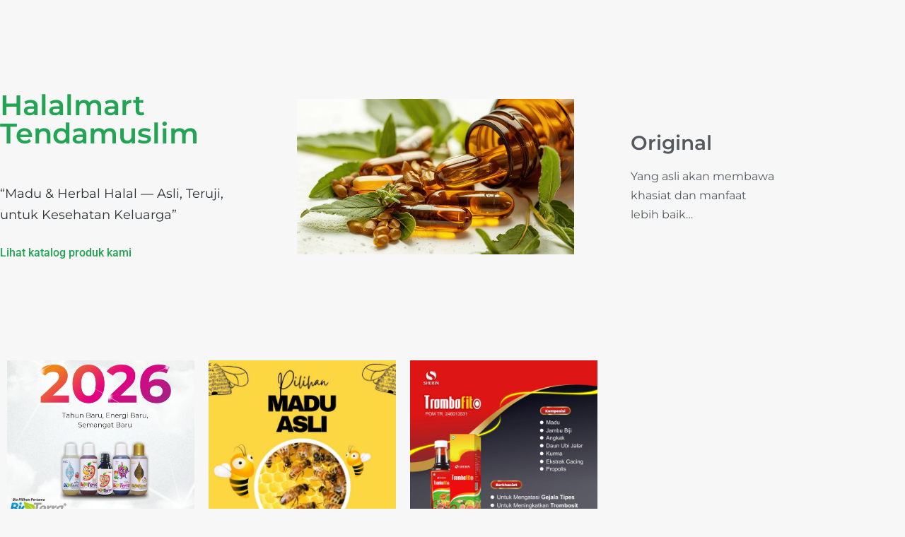

--- FILE ---
content_type: text/html; charset=UTF-8
request_url: https://www.tendamuslim.com/
body_size: 15268
content:
<!DOCTYPE html><html lang="id" class="" data-skin="light" prefix="og: https://ogp.me/ns#"><head><script data-no-optimize="1">var litespeed_docref=sessionStorage.getItem("litespeed_docref");litespeed_docref&&(Object.defineProperty(document,"referrer",{get:function(){return litespeed_docref}}),sessionStorage.removeItem("litespeed_docref"));</script> <meta charset="UTF-8"><meta http-equiv='x-dns-prefetch-control' content='on'><link rel='dns-prefetch' href='//cdnjs.cloudflare.com' /><link rel='dns-prefetch' href='//ajax.googleapis.com' /><link rel='dns-prefetch' href='//fonts.googleapis.com' /><link rel='dns-prefetch' href='//fonts.gstatic.com' /><link rel='dns-prefetch' href='//s.gravatar.com' /><link rel='dns-prefetch' href='//www.google-analytics.com' /><link rel='preload' as='script' href='https://ajax.googleapis.com/ajax/libs/webfont/1/webfont.js'><title>Supplier Herbal Original - Halalmart Tendamuslim</title><meta name="description" content="“Madu &amp; Herbal Halal — Asli, Teruji, untuk Kesehatan Keluarga”"/><meta name="robots" content="follow, index, max-snippet:-1, max-video-preview:-1, max-image-preview:large"/><link rel="canonical" href="https://www.tendamuslim.com" /><meta property="og:locale" content="id_ID" /><meta property="og:type" content="website" /><meta property="og:title" content="Supplier Herbal Original - Halalmart Tendamuslim" /><meta property="og:description" content="“Madu &amp; Herbal Halal — Asli, Teruji, untuk Kesehatan Keluarga”" /><meta property="og:url" content="https://www.tendamuslim.com" /><meta property="og:site_name" content="Halalmart Tendamuslim Suplier Madu dan Herbal" /><meta property="og:updated_time" content="2026-01-22T08:17:13+07:00" /><meta property="article:published_time" content="2019-09-21T19:59:47+07:00" /><meta property="article:modified_time" content="2026-01-22T08:17:13+07:00" /><meta name="twitter:card" content="summary_large_image" /><meta name="twitter:title" content="Supplier Herbal Original - Halalmart Tendamuslim" /><meta name="twitter:description" content="“Madu &amp; Herbal Halal — Asli, Teruji, untuk Kesehatan Keluarga”" /><meta name="twitter:label1" content="Ditulis oleh" /><meta name="twitter:data1" content="arienov" /><meta name="twitter:label2" content="Waktunya membaca" /><meta name="twitter:data2" content="Kurang dari semenit" /> <script type="application/ld+json" class="rank-math-schema-pro">{"@context":"https://schema.org","@graph":[{"@type":["Person","Organization"],"@id":"https://www.tendamuslim.com/#person","name":"Halalmart Tendamuslim","logo":{"@type":"ImageObject","@id":"https://www.tendamuslim.com/#logo","url":"https://www.tendamuslim.com/wp-content/uploads/2022/09/logo-tendamuslim-400.png","contentUrl":"https://www.tendamuslim.com/wp-content/uploads/2022/09/logo-tendamuslim-400.png","caption":"Halalmart Tendamuslim Suplier Madu dan Herbal","inLanguage":"id","width":"400","height":"400"},"image":{"@type":"ImageObject","@id":"https://www.tendamuslim.com/#logo","url":"https://www.tendamuslim.com/wp-content/uploads/2022/09/logo-tendamuslim-400.png","contentUrl":"https://www.tendamuslim.com/wp-content/uploads/2022/09/logo-tendamuslim-400.png","caption":"Halalmart Tendamuslim Suplier Madu dan Herbal","inLanguage":"id","width":"400","height":"400"}},{"@type":"WebSite","@id":"https://www.tendamuslim.com/#website","url":"https://www.tendamuslim.com","name":"Halalmart Tendamuslim Suplier Madu dan Herbal","alternateName":"Halalmart Tendamuslim","publisher":{"@id":"https://www.tendamuslim.com/#person"},"inLanguage":"id","potentialAction":{"@type":"SearchAction","target":"https://www.tendamuslim.com/?s={search_term_string}","query-input":"required name=search_term_string"}},{"@type":"ImageObject","@id":"https://www.tendamuslim.com/wp-content/uploads/2025/11/kapsul-herbal-minyak-habbatussauda-scaled.jpg","url":"https://www.tendamuslim.com/wp-content/uploads/2025/11/kapsul-herbal-minyak-habbatussauda-scaled.jpg","width":"200","height":"200","inLanguage":"id"},{"@type":"WebPage","@id":"https://www.tendamuslim.com#webpage","url":"https://www.tendamuslim.com","name":"Supplier Herbal Original - Halalmart Tendamuslim","datePublished":"2019-09-21T19:59:47+07:00","dateModified":"2026-01-22T08:17:13+07:00","about":{"@id":"https://www.tendamuslim.com/#person"},"isPartOf":{"@id":"https://www.tendamuslim.com/#website"},"primaryImageOfPage":{"@id":"https://www.tendamuslim.com/wp-content/uploads/2025/11/kapsul-herbal-minyak-habbatussauda-scaled.jpg"},"inLanguage":"id"},{"@type":"Person","@id":"https://www.tendamuslim.com/author/arienov","name":"arienov","url":"https://www.tendamuslim.com/author/arienov","image":{"@type":"ImageObject","@id":"https://secure.gravatar.com/avatar/7701f379a4a11d4b164b5df5cae13c56fa641dfe5e37ba6b1ad8f5294d12f25b?s=96&amp;d=mm&amp;r=g","url":"https://secure.gravatar.com/avatar/7701f379a4a11d4b164b5df5cae13c56fa641dfe5e37ba6b1ad8f5294d12f25b?s=96&amp;d=mm&amp;r=g","caption":"arienov","inLanguage":"id"},"sameAs":["https://tendamuslim.com"]},{"@type":"Article","headline":"Supplier Herbal Original - Halalmart Tendamuslim","datePublished":"2019-09-21T19:59:47+07:00","dateModified":"2026-01-22T08:17:13+07:00","author":{"@id":"https://www.tendamuslim.com/author/arienov","name":"arienov"},"publisher":{"@id":"https://www.tendamuslim.com/#person"},"description":"\u201cMadu &amp; Herbal Halal \u2014 Asli, Teruji, untuk Kesehatan Keluarga\u201d","name":"Supplier Herbal Original - Halalmart Tendamuslim","@id":"https://www.tendamuslim.com#richSnippet","isPartOf":{"@id":"https://www.tendamuslim.com#webpage"},"image":{"@id":"https://www.tendamuslim.com/wp-content/uploads/2025/11/kapsul-herbal-minyak-habbatussauda-scaled.jpg"},"inLanguage":"id","mainEntityOfPage":{"@id":"https://www.tendamuslim.com#webpage"}}]}</script> <link rel='dns-prefetch' href='//www.googletagmanager.com' /><link rel="alternate" type="application/rss+xml" title="Halalmart Tendamuslim &raquo; Feed" href="https://www.tendamuslim.com/feed" /><link rel="alternate" type="application/rss+xml" title="Halalmart Tendamuslim &raquo; Umpan Komentar" href="https://www.tendamuslim.com/comments/feed" /><link rel="alternate" type="application/rss+xml" title="Halalmart Tendamuslim &raquo; Supplier Herbal Original Umpan Komentar" href="https://www.tendamuslim.com/jual-herbal-surabaya-agen-herbal-tendamuslim/feed" /><link rel="alternate" title="oEmbed (JSON)" type="application/json+oembed" href="https://www.tendamuslim.com/wp-json/oembed/1.0/embed?url=https%3A%2F%2Fwww.tendamuslim.com%2F" /><link rel="alternate" title="oEmbed (XML)" type="text/xml+oembed" href="https://www.tendamuslim.com/wp-json/oembed/1.0/embed?url=https%3A%2F%2Fwww.tendamuslim.com%2F&#038;format=xml" /><meta name="viewport" content="width=device-width, initial-scale=1.0" /><link data-optimized="2" rel="stylesheet" href="https://www.tendamuslim.com/wp-content/litespeed/css/a1c8a64401b0b1e0c74d207034635297.css?ver=4cc4b" /> <script type="litespeed/javascript" data-src="https://www.tendamuslim.com/wp-includes/js/jquery/jquery.min.js?ver=3.7.1" id="jquery-core-js"></script> 
 <script type="litespeed/javascript" data-src="https://www.googletagmanager.com/gtag/js?id=GT-NML554N" id="google_gtagjs-js"></script> <script id="google_gtagjs-js-after" type="litespeed/javascript">window.dataLayer=window.dataLayer||[];function gtag(){dataLayer.push(arguments)}
gtag("set","linker",{"domains":["www.tendamuslim.com"]});gtag("js",new Date());gtag("set","developer_id.dZTNiMT",!0);gtag("config","GT-NML554N")</script> <link rel="https://api.w.org/" href="https://www.tendamuslim.com/wp-json/" /><link rel="alternate" title="JSON" type="application/json" href="https://www.tendamuslim.com/wp-json/wp/v2/pages/33" /><link rel="EditURI" type="application/rsd+xml" title="RSD" href="https://www.tendamuslim.com/xmlrpc.php?rsd" /><meta name="generator" content="WordPress 6.9" /><link rel='shortlink' href='https://www.tendamuslim.com/' /><meta name="generator" content="Site Kit by Google 1.171.0" /><meta http-equiv="X-UA-Compatible" content="IE=edge"><meta name="generator" content="Elementor 3.34.3; features: additional_custom_breakpoints; settings: css_print_method-external, google_font-enabled, font_display-auto">
 <script type="litespeed/javascript">(function(w,d,s,l,i){w[l]=w[l]||[];w[l].push({'gtm.start':new Date().getTime(),event:'gtm.js'});var f=d.getElementsByTagName(s)[0],j=d.createElement(s),dl=l!='dataLayer'?'&l='+l:'';j.async=!0;j.src='https://www.googletagmanager.com/gtm.js?id='+i+dl;f.parentNode.insertBefore(j,f)})(window,document,'script','dataLayer','GTM-TVGSS9W')</script> <link rel="icon" href="https://www.tendamuslim.com/wp-content/uploads/2022/09/cropped-logo-tendamuslim-400-32x32.png" sizes="32x32" /><link rel="icon" href="https://www.tendamuslim.com/wp-content/uploads/2022/09/cropped-logo-tendamuslim-400-192x192.png" sizes="192x192" /><link rel="apple-touch-icon" href="https://www.tendamuslim.com/wp-content/uploads/2022/09/cropped-logo-tendamuslim-400-180x180.png" /><meta name="msapplication-TileImage" content="https://www.tendamuslim.com/wp-content/uploads/2022/09/cropped-logo-tendamuslim-400-270x270.png" /><meta name="viewport" content="width=device-width, initial-scale=1.0, viewport-fit=cover" /></head><body class="home wp-singular page-template-default page page-id-33 wp-custom-logo wp-theme-jannah wp-child-theme-jannah-child tie-no-js wrapper-has-shadow block-head-1 magazine2 is-thumb-overlay-disabled is-desktop is-header-layout-3 full-width post-layout-1 has-mobile-share without-header without-footer elementor-default elementor-template-canvas elementor-kit-6886 elementor-page elementor-page-33">
<noscript>
<iframe data-lazyloaded="1" src="about:blank" data-litespeed-src="https://www.googletagmanager.com/ns.html?id=GTM-TVGSS9W" height="0" width="0" style="display:none;visibility:hidden"></iframe>
</noscript><div data-elementor-type="wp-page" data-elementor-id="33" class="elementor elementor-33" data-elementor-post-type="page"><section class="elementor-section elementor-top-section elementor-element elementor-element-7777a9b8 elementor-section-content-middle elementor-section-boxed elementor-section-height-default elementor-section-height-default" data-id="7777a9b8" data-element_type="section"><div class="elementor-container elementor-column-gap-default"><div class="elementor-column elementor-col-33 elementor-top-column elementor-element elementor-element-4f8fa63b" data-id="4f8fa63b" data-element_type="column" data-settings="{&quot;background_background&quot;:&quot;classic&quot;}"><div class="elementor-widget-wrap elementor-element-populated"><div class="elementor-element elementor-element-25602c68 elementor-widget elementor-widget-heading" data-id="25602c68" data-element_type="widget" data-widget_type="heading.default"><div class="elementor-widget-container"><h1 class="elementor-heading-title elementor-size-default">Halalmart Tendamuslim</h1></div></div><div class="elementor-element elementor-element-3bd0ebfb elementor-widget elementor-widget-text-editor" data-id="3bd0ebfb" data-element_type="widget" data-widget_type="text-editor.default"><div class="elementor-widget-container"><p>“Madu &amp; Herbal Halal — Asli, Teruji, untuk Kesehatan Keluarga”</p></div></div><div class="elementor-element elementor-element-11b99ee0 elementor-widget elementor-widget-button" data-id="11b99ee0" data-element_type="widget" data-widget_type="button.default"><div class="elementor-widget-container"><div class="elementor-button-wrapper">
<a class="elementor-button elementor-button-link elementor-size-md" href="https://www.tendamuslim.com/etalase">
<span class="elementor-button-content-wrapper">
<span class="elementor-button-icon">
<i aria-hidden="true" class="fas fa-arrow-right"></i>			</span>
<span class="elementor-button-text">Lihat katalog produk kami</span>
</span>
</a></div></div></div></div></div><div class="elementor-column elementor-col-33 elementor-top-column elementor-element elementor-element-61110040" data-id="61110040" data-element_type="column" data-settings="{&quot;background_background&quot;:&quot;slideshow&quot;,&quot;background_slideshow_gallery&quot;:[],&quot;background_slideshow_loop&quot;:&quot;yes&quot;,&quot;background_slideshow_slide_duration&quot;:5000,&quot;background_slideshow_slide_transition&quot;:&quot;fade&quot;,&quot;background_slideshow_transition_duration&quot;:500}"><div class="elementor-widget-wrap elementor-element-populated"><div class="elementor-element elementor-element-34278051 elementor-widget__width-initial elementor-widget elementor-widget-image" data-id="34278051" data-element_type="widget" data-widget_type="image.default"><div class="elementor-widget-container">
<img data-lazyloaded="1" src="[data-uri]" fetchpriority="high" decoding="async" width="2560" height="1435" data-src="https://www.tendamuslim.com/wp-content/uploads/2025/11/kapsul-herbal-minyak-habbatussauda-scaled.jpg" class="attachment-full size-full wp-image-7670" alt="" data-srcset="https://www.tendamuslim.com/wp-content/uploads/2025/11/kapsul-herbal-minyak-habbatussauda-scaled.jpg 2560w, https://www.tendamuslim.com/wp-content/uploads/2025/11/kapsul-herbal-minyak-habbatussauda-300x168.jpg 300w, https://www.tendamuslim.com/wp-content/uploads/2025/11/kapsul-herbal-minyak-habbatussauda-1024x574.jpg 1024w, https://www.tendamuslim.com/wp-content/uploads/2025/11/kapsul-herbal-minyak-habbatussauda-768x430.jpg 768w, https://www.tendamuslim.com/wp-content/uploads/2025/11/kapsul-herbal-minyak-habbatussauda-1536x861.jpg 1536w, https://www.tendamuslim.com/wp-content/uploads/2025/11/kapsul-herbal-minyak-habbatussauda-2048x1148.jpg 2048w, https://www.tendamuslim.com/wp-content/uploads/2025/11/kapsul-herbal-minyak-habbatussauda-390x220.jpg 390w" data-sizes="(max-width: 2560px) 100vw, 2560px" /></div></div></div></div><div class="elementor-column elementor-col-33 elementor-top-column elementor-element elementor-element-75b5e7b9" data-id="75b5e7b9" data-element_type="column" data-settings="{&quot;background_background&quot;:&quot;slideshow&quot;,&quot;background_slideshow_gallery&quot;:[],&quot;background_slideshow_loop&quot;:&quot;yes&quot;,&quot;background_slideshow_slide_duration&quot;:5000,&quot;background_slideshow_slide_transition&quot;:&quot;fade&quot;,&quot;background_slideshow_transition_duration&quot;:500}"><div class="elementor-widget-wrap elementor-element-populated"><div class="elementor-background-overlay"></div><div class="elementor-element elementor-element-3f763b95 elementor-widget elementor-widget-heading" data-id="3f763b95" data-element_type="widget" data-widget_type="heading.default"><div class="elementor-widget-container"><h2 class="elementor-heading-title elementor-size-default">Original</h2></div></div><div class="elementor-element elementor-element-6234fb23 elementor-widget elementor-widget-text-editor" data-id="6234fb23" data-element_type="widget" data-widget_type="text-editor.default"><div class="elementor-widget-container"><p>Yang asli akan membawa khasiat dan manfaat lebih baik&#8230;</p></div></div></div></div></div></section><section class="elementor-section elementor-top-section elementor-element elementor-element-0ee1603 elementor-section-boxed elementor-section-height-default elementor-section-height-default" data-id="0ee1603" data-element_type="section"><div class="elementor-container elementor-column-gap-default"><div class="elementor-column elementor-col-25 elementor-top-column elementor-element elementor-element-2c921b0" data-id="2c921b0" data-element_type="column"><div class="elementor-widget-wrap elementor-element-populated"><div class="elementor-element elementor-element-8606a3c elementor-widget elementor-widget-image" data-id="8606a3c" data-element_type="widget" data-widget_type="image.default"><div class="elementor-widget-container">
<img data-lazyloaded="1" src="[data-uri]" decoding="async" width="1058" height="887" data-src="https://www.tendamuslim.com/wp-content/uploads/2026/01/bioterra-2026.jpg" class="attachment-full size-full wp-image-7837" alt="" data-srcset="https://www.tendamuslim.com/wp-content/uploads/2026/01/bioterra-2026.jpg 1058w, https://www.tendamuslim.com/wp-content/uploads/2026/01/bioterra-2026-300x252.jpg 300w, https://www.tendamuslim.com/wp-content/uploads/2026/01/bioterra-2026-1024x858.jpg 1024w, https://www.tendamuslim.com/wp-content/uploads/2026/01/bioterra-2026-768x644.jpg 768w" data-sizes="(max-width: 1058px) 100vw, 1058px" /></div></div></div></div><div class="elementor-column elementor-col-25 elementor-top-column elementor-element elementor-element-f82c698" data-id="f82c698" data-element_type="column"><div class="elementor-widget-wrap elementor-element-populated"><div class="elementor-element elementor-element-b82d283 elementor-widget elementor-widget-image" data-id="b82d283" data-element_type="widget" data-widget_type="image.default"><div class="elementor-widget-container">
<img data-lazyloaded="1" src="[data-uri]" decoding="async" width="1080" height="1080" data-src="https://www.tendamuslim.com/wp-content/uploads/2024/09/madu-asli-tanpa-campuran.jpg" class="attachment-full size-full wp-image-7243" alt="Madu asli tanpa campuran" /></div></div></div></div><div class="elementor-column elementor-col-25 elementor-top-column elementor-element elementor-element-b169ae1" data-id="b169ae1" data-element_type="column"><div class="elementor-widget-wrap elementor-element-populated"><div class="elementor-element elementor-element-2367fac elementor-widget elementor-widget-image" data-id="2367fac" data-element_type="widget" data-widget_type="image.default"><div class="elementor-widget-container">
<img data-lazyloaded="1" src="[data-uri]" loading="lazy" decoding="async" width="1280" height="1280" data-src="https://www.tendamuslim.com/wp-content/uploads/2025/01/Madu-Sarikurma-Angkak-Trombofit.jpg" class="attachment-full size-full wp-image-7583" alt="Madu Sarikurma Angkak Trombofit" data-srcset="https://www.tendamuslim.com/wp-content/uploads/2025/01/Madu-Sarikurma-Angkak-Trombofit.jpg 1280w, https://www.tendamuslim.com/wp-content/uploads/2025/01/Madu-Sarikurma-Angkak-Trombofit-300x300.jpg 300w, https://www.tendamuslim.com/wp-content/uploads/2025/01/Madu-Sarikurma-Angkak-Trombofit-1024x1024.jpg 1024w, https://www.tendamuslim.com/wp-content/uploads/2025/01/Madu-Sarikurma-Angkak-Trombofit-150x150.jpg 150w, https://www.tendamuslim.com/wp-content/uploads/2025/01/Madu-Sarikurma-Angkak-Trombofit-768x768.jpg 768w" data-sizes="(max-width: 1280px) 100vw, 1280px" /></div></div></div></div><div class="elementor-column elementor-col-25 elementor-top-column elementor-element elementor-element-2b32b6e" data-id="2b32b6e" data-element_type="column"><div class="elementor-widget-wrap"></div></div></div></section><section class="elementor-section elementor-top-section elementor-element elementor-element-9e7fdc1 elementor-section-boxed elementor-section-height-default elementor-section-height-default" data-id="9e7fdc1" data-element_type="section"><div class="elementor-container elementor-column-gap-default"><div class="elementor-column elementor-col-100 elementor-top-column elementor-element elementor-element-dbe883c" data-id="dbe883c" data-element_type="column"><div class="elementor-widget-wrap elementor-element-populated"><div class="elementor-element elementor-element-52865c7 elementor-widget elementor-widget-spacer" data-id="52865c7" data-element_type="widget" data-widget_type="spacer.default"><div class="elementor-widget-container"><div class="elementor-spacer"><div class="elementor-spacer-inner"></div></div></div></div></div></div></div></section><section class="elementor-section elementor-top-section elementor-element elementor-element-92d0349 elementor-section-full_width elementor-section-height-default elementor-section-height-default" data-id="92d0349" data-element_type="section" data-settings="{&quot;background_background&quot;:&quot;classic&quot;}"><div class="elementor-container elementor-column-gap-default"><div class="elementor-column elementor-col-100 elementor-top-column elementor-element elementor-element-be14c8b" data-id="be14c8b" data-element_type="column"><div class="elementor-widget-wrap"></div></div></div></section><section class="elementor-section elementor-top-section elementor-element elementor-element-076c885 elementor-section-boxed elementor-section-height-default elementor-section-height-default" data-id="076c885" data-element_type="section"><div class="elementor-container elementor-column-gap-default"><div class="elementor-column elementor-col-100 elementor-top-column elementor-element elementor-element-c7ca294" data-id="c7ca294" data-element_type="column"><div class="elementor-widget-wrap elementor-element-populated"><div class="elementor-element elementor-element-8efc41d elementor-widget elementor-widget-heading" data-id="8efc41d" data-element_type="widget" data-widget_type="heading.default"><div class="elementor-widget-container"><h3 class="elementor-heading-title elementor-size-default">Best Seller!</h3></div></div></div></div></div></section><section class="elementor-section elementor-top-section elementor-element elementor-element-1b8c8df elementor-section-boxed elementor-section-height-default elementor-section-height-default" data-id="1b8c8df" data-element_type="section"><div class="elementor-container elementor-column-gap-default"><div class="elementor-column elementor-col-33 elementor-top-column elementor-element elementor-element-d8c4506" data-id="d8c4506" data-element_type="column"><div class="elementor-widget-wrap elementor-element-populated"><div class="elementor-element elementor-element-a906a2f elementor-widget elementor-widget-image" data-id="a906a2f" data-element_type="widget" data-widget_type="image.default"><div class="elementor-widget-container">
<a href="#">
<img data-lazyloaded="1" src="[data-uri]" loading="lazy" decoding="async" width="150" height="150" data-src="https://www.tendamuslim.com/wp-content/uploads/2025/01/Madu-Lanang-Hitam-150x150.jpeg" class="attachment-thumbnail size-thumbnail wp-image-7517" alt="Madu Lanang Hitam 10x" data-srcset="https://www.tendamuslim.com/wp-content/uploads/2025/01/Madu-Lanang-Hitam-150x150.jpeg 150w, https://www.tendamuslim.com/wp-content/uploads/2025/01/Madu-Lanang-Hitam-300x300.jpeg 300w, https://www.tendamuslim.com/wp-content/uploads/2025/01/Madu-Lanang-Hitam-768x768.jpeg 768w, https://www.tendamuslim.com/wp-content/uploads/2025/01/Madu-Lanang-Hitam.jpeg 1024w" data-sizes="(max-width: 150px) 100vw, 150px" />								</a></div></div></div></div><div class="elementor-column elementor-col-66 elementor-top-column elementor-element elementor-element-cc8fb4d" data-id="cc8fb4d" data-element_type="column"><div class="elementor-widget-wrap elementor-element-populated"><div class="elementor-element elementor-element-f219117 elementor-widget elementor-widget-heading" data-id="f219117" data-element_type="widget" data-widget_type="heading.default"><div class="elementor-widget-container"><h4 class="elementor-heading-title elementor-size-default"><a href="#">Madu Lanang Hitam <br>10x Lebih Strong<br>Tahan Lebih Lama</a></h4></div></div><div class="elementor-element elementor-element-b26cf55 elementor-widget elementor-widget-text-editor" data-id="b26cf55" data-element_type="widget" data-widget_type="text-editor.default"><div class="elementor-widget-container"><p><a href="#">Solusi kebahagiaan batin pasutri</a></p></div></div></div></div></div></section><section class="elementor-section elementor-top-section elementor-element elementor-element-3747f9d elementor-section-boxed elementor-section-height-default elementor-section-height-default" data-id="3747f9d" data-element_type="section"><div class="elementor-container elementor-column-gap-default"><div class="elementor-column elementor-col-33 elementor-top-column elementor-element elementor-element-11c5b42" data-id="11c5b42" data-element_type="column"><div class="elementor-widget-wrap elementor-element-populated"><div class="elementor-element elementor-element-3ffff63 elementor-widget elementor-widget-image" data-id="3ffff63" data-element_type="widget" data-widget_type="image.default"><div class="elementor-widget-container">
<a href="#">
<img data-lazyloaded="1" src="[data-uri]" loading="lazy" decoding="async" width="150" height="150" data-src="https://www.tendamuslim.com/wp-content/uploads/2024/09/Madu-Lanang-Merah-150x150.jpg" class="attachment-thumbnail size-thumbnail wp-image-7238" alt="Madu Lanang Merah 10x" data-srcset="https://www.tendamuslim.com/wp-content/uploads/2024/09/Madu-Lanang-Merah-150x150.jpg 150w, https://www.tendamuslim.com/wp-content/uploads/2024/09/Madu-Lanang-Merah-300x300.jpg 300w, https://www.tendamuslim.com/wp-content/uploads/2024/09/Madu-Lanang-Merah-768x768.jpg 768w, https://www.tendamuslim.com/wp-content/uploads/2024/09/Madu-Lanang-Merah.jpg 1024w" data-sizes="(max-width: 150px) 100vw, 150px" />								</a></div></div></div></div><div class="elementor-column elementor-col-66 elementor-top-column elementor-element elementor-element-061f965" data-id="061f965" data-element_type="column"><div class="elementor-widget-wrap elementor-element-populated"><div class="elementor-element elementor-element-9c15014 elementor-widget elementor-widget-heading" data-id="9c15014" data-element_type="widget" data-widget_type="heading.default"><div class="elementor-widget-container"><h4 class="elementor-heading-title elementor-size-default"><a href="#">Madu Lanang Merah <br>10x Lebih Strong<br>Tahan Lama</a></h4></div></div><div class="elementor-element elementor-element-ece40ae elementor-widget elementor-widget-text-editor" data-id="ece40ae" data-element_type="widget" data-widget_type="text-editor.default"><div class="elementor-widget-container"><p><a href="#">Solusi kebahagiaan batin pasutri</a></p></div></div></div></div></div></section><section class="elementor-section elementor-top-section elementor-element elementor-element-e1c0cd3 elementor-section-full_width elementor-section-height-default elementor-section-height-default" data-id="e1c0cd3" data-element_type="section" data-settings="{&quot;background_background&quot;:&quot;classic&quot;}"><div class="elementor-container elementor-column-gap-default"><div class="elementor-column elementor-col-100 elementor-top-column elementor-element elementor-element-0212cfb" data-id="0212cfb" data-element_type="column"><div class="elementor-widget-wrap"></div></div></div></section><section class="elementor-section elementor-top-section elementor-element elementor-element-2981704 elementor-section-boxed elementor-section-height-default elementor-section-height-default" data-id="2981704" data-element_type="section"><div class="elementor-container elementor-column-gap-default"><div class="elementor-column elementor-col-50 elementor-top-column elementor-element elementor-element-e131943" data-id="e131943" data-element_type="column"><div class="elementor-widget-wrap elementor-element-populated"><div class="elementor-element elementor-element-b2f5f65 elementor-grid-1 elementor-grid-tablet-2 elementor-grid-mobile-1 elementor-posts--thumbnail-top elementor-widget elementor-widget-posts" data-id="b2f5f65" data-element_type="widget" data-settings="{&quot;classic_columns&quot;:&quot;1&quot;,&quot;classic_columns_tablet&quot;:&quot;2&quot;,&quot;classic_columns_mobile&quot;:&quot;1&quot;,&quot;classic_row_gap&quot;:{&quot;unit&quot;:&quot;px&quot;,&quot;size&quot;:35,&quot;sizes&quot;:[]},&quot;classic_row_gap_tablet&quot;:{&quot;unit&quot;:&quot;px&quot;,&quot;size&quot;:&quot;&quot;,&quot;sizes&quot;:[]},&quot;classic_row_gap_mobile&quot;:{&quot;unit&quot;:&quot;px&quot;,&quot;size&quot;:&quot;&quot;,&quot;sizes&quot;:[]}}" data-widget_type="posts.classic"><div class="elementor-widget-container"><div class="elementor-posts-container elementor-posts elementor-posts--skin-classic elementor-grid" role="list"><article class="elementor-post elementor-grid-item post-7863 post type-post status-publish format-standard has-post-thumbnail hentry category-kesehatan" role="listitem">
<a class="elementor-post__thumbnail__link" href="https://www.tendamuslim.com/manfaat-probiotik-untuk-diabetes.html" tabindex="-1" ><div class="elementor-post__thumbnail"><img data-lazyloaded="1" src="[data-uri]" loading="lazy" decoding="async" width="300" height="200" data-src="https://www.tendamuslim.com/wp-content/uploads/2026/01/manfaat-probiotik-untuk-diabetes-300x200.webp" class="attachment-medium size-medium wp-image-7865" alt="manfaat probiotik untuk diabetes" data-srcset="https://www.tendamuslim.com/wp-content/uploads/2026/01/manfaat-probiotik-untuk-diabetes-300x200.webp 300w, https://www.tendamuslim.com/wp-content/uploads/2026/01/manfaat-probiotik-untuk-diabetes-1024x683.webp 1024w, https://www.tendamuslim.com/wp-content/uploads/2026/01/manfaat-probiotik-untuk-diabetes-768x512.webp 768w, https://www.tendamuslim.com/wp-content/uploads/2026/01/manfaat-probiotik-untuk-diabetes.webp 1536w" data-sizes="(max-width: 300px) 100vw, 300px" /></div>
</a><div class="elementor-post__text"><h3 class="elementor-post__title">
<a href="https://www.tendamuslim.com/manfaat-probiotik-untuk-diabetes.html" >
Manfaat Probiotik untuk Penderita Diabetes			</a></h3>
<a class="elementor-post__read-more" href="https://www.tendamuslim.com/manfaat-probiotik-untuk-diabetes.html" aria-label="Read more about Manfaat Probiotik untuk Penderita Diabetes" tabindex="-1" >
Baca artikel »		</a></div></article><article class="elementor-post elementor-grid-item post-7147 post type-post status-publish format-standard has-post-thumbnail hentry category-kesehatan" role="listitem">
<a class="elementor-post__thumbnail__link" href="https://www.tendamuslim.com/konsep-makanan-panas-dan-dingin-menurut-dr-zaidul-akbar.html" tabindex="-1" ><div class="elementor-post__thumbnail"><img data-lazyloaded="1" src="[data-uri]" loading="lazy" decoding="async" width="300" height="200" data-src="https://www.tendamuslim.com/wp-content/uploads/2024/07/dr-zaidul-akbar-panas-dingin-makanan-300x200.webp" class="attachment-medium size-medium wp-image-7869" alt="" data-srcset="https://www.tendamuslim.com/wp-content/uploads/2024/07/dr-zaidul-akbar-panas-dingin-makanan-300x200.webp 300w, https://www.tendamuslim.com/wp-content/uploads/2024/07/dr-zaidul-akbar-panas-dingin-makanan-1024x683.webp 1024w, https://www.tendamuslim.com/wp-content/uploads/2024/07/dr-zaidul-akbar-panas-dingin-makanan-768x512.webp 768w, https://www.tendamuslim.com/wp-content/uploads/2024/07/dr-zaidul-akbar-panas-dingin-makanan.webp 1536w" data-sizes="(max-width: 300px) 100vw, 300px" /></div>
</a><div class="elementor-post__text"><h3 class="elementor-post__title">
<a href="https://www.tendamuslim.com/konsep-makanan-panas-dan-dingin-menurut-dr-zaidul-akbar.html" >
Konsep Makanan Panas dan Dingin Menurut Dr. Zaidul Akbar			</a></h3>
<a class="elementor-post__read-more" href="https://www.tendamuslim.com/konsep-makanan-panas-dan-dingin-menurut-dr-zaidul-akbar.html" aria-label="Read more about Konsep Makanan Panas dan Dingin Menurut Dr. Zaidul Akbar" tabindex="-1" >
Baca artikel »		</a></div></article></div></div></div></div></div><div class="elementor-column elementor-col-50 elementor-top-column elementor-element elementor-element-0c5b5f4" data-id="0c5b5f4" data-element_type="column"><div class="elementor-widget-wrap elementor-element-populated"><div class="elementor-element elementor-element-46bb6aa elementor-widget elementor-widget-shortcode" data-id="46bb6aa" data-element_type="widget" data-widget_type="shortcode.default"><div class="elementor-widget-container"><div class="elementor-shortcode"><div class="clearfix"></div><hr style="margin-top:20px; margin-bottom:10px;" class="divider divider-normal"></div></div></div></div></div></div></section><section class="elementor-section elementor-top-section elementor-element elementor-element-20dd1170 elementor-section-boxed elementor-section-height-default elementor-section-height-default" data-id="20dd1170" data-element_type="section"><div class="elementor-container elementor-column-gap-default"><div class="elementor-column elementor-col-100 elementor-top-column elementor-element elementor-element-1c9faeba" data-id="1c9faeba" data-element_type="column"><div class="elementor-widget-wrap elementor-element-populated"><section class="elementor-section elementor-inner-section elementor-element elementor-element-49f78b20 elementor-section-boxed elementor-section-height-default elementor-section-height-default" data-id="49f78b20" data-element_type="section"><div class="elementor-container elementor-column-gap-default"><div class="elementor-column elementor-col-100 elementor-inner-column elementor-element elementor-element-590adaee" data-id="590adaee" data-element_type="column"><div class="elementor-widget-wrap elementor-element-populated"><div class="elementor-element elementor-element-36da7601 elementor-widget elementor-widget-heading" data-id="36da7601" data-element_type="widget" data-widget_type="heading.default"><div class="elementor-widget-container"><h2 class="elementor-heading-title elementor-size-default">Yuk Gabung Jualan Bersama Kami</h2></div></div><div class="elementor-element elementor-element-514d3ebf elementor-widget-divider--view-line elementor-widget elementor-widget-divider" data-id="514d3ebf" data-element_type="widget" data-widget_type="divider.default"><div class="elementor-widget-container"><div class="elementor-divider">
<span class="elementor-divider-separator">
</span></div></div></div><div class="elementor-element elementor-element-2a8bb5da elementor-widget elementor-widget-text-editor" data-id="2a8bb5da" data-element_type="widget" data-widget_type="text-editor.default"><div class="elementor-widget-container"><p>Mulai sekarang juga! <span style="font-weight: bold; color: #000000;">Peluang Bisnis</span> yang sedang hits&#8230;</p></div></div><div class="elementor-element elementor-element-675ad80f elementor-widget-divider--view-line elementor-widget elementor-widget-divider" data-id="675ad80f" data-element_type="widget" data-widget_type="divider.default"><div class="elementor-widget-container"><div class="elementor-divider">
<span class="elementor-divider-separator">
</span></div></div></div></div></div></div></section><div class="elementor-element elementor-element-3a3088bf elementor-widget elementor-widget-text-editor" data-id="3a3088bf" data-element_type="widget" data-widget_type="text-editor.default"><div class="elementor-widget-container"><p>&#8230;kesehatan adalah harta tak ternilai harganya, banyak yang tak menyadarinya, hingga tiba saatnya ada yang harus menggapainya bahkan dengan membelanjakan semua harta yang dimilikinya.</p></div></div><div class="elementor-element elementor-element-14210baf elementor-align-center elementor-widget elementor-widget-button" data-id="14210baf" data-element_type="widget" data-widget_type="button.default"><div class="elementor-widget-container"><div class="elementor-button-wrapper">
<a class="elementor-button elementor-button-link elementor-size-xl" href="https://www.tendamuslim.com/pendaftaran-reseller">
<span class="elementor-button-content-wrapper">
<span class="elementor-button-icon">
<i aria-hidden="true" class="fas fa-angle-right"></i>			</span>
<span class="elementor-button-text">Ya! beri saya info lebih banyak</span>
</span>
</a></div></div></div><div class="elementor-element elementor-element-31c60bb elementor-widget-divider--view-line elementor-widget elementor-widget-divider" data-id="31c60bb" data-element_type="widget" data-widget_type="divider.default"><div class="elementor-widget-container"><div class="elementor-divider">
<span class="elementor-divider-separator">
</span></div></div></div><div class="elementor-element elementor-element-4c40aed elementor-widget elementor-widget-heading" data-id="4c40aed" data-element_type="widget" data-widget_type="heading.default"><div class="elementor-widget-container"><h2 class="elementor-heading-title elementor-size-large">Mengapa bergabung bersama kami?</h2></div></div><section class="elementor-section elementor-inner-section elementor-element elementor-element-4dadbbe6 elementor-section-full_width elementor-section-height-default elementor-section-height-default" data-id="4dadbbe6" data-element_type="section"><div class="elementor-container elementor-column-gap-wide"><div class="elementor-column elementor-col-25 elementor-inner-column elementor-element elementor-element-5b353bd1" data-id="5b353bd1" data-element_type="column"><div class="elementor-widget-wrap elementor-element-populated"><div class="elementor-element elementor-element-e5dba7f elementor-widget-divider--view-line elementor-widget elementor-widget-divider" data-id="e5dba7f" data-element_type="widget" data-widget_type="divider.default"><div class="elementor-widget-container"><div class="elementor-divider">
<span class="elementor-divider-separator">
</span></div></div></div><div class="elementor-element elementor-element-34d599c1 elementor-widget elementor-widget-heading" data-id="34d599c1" data-element_type="widget" data-widget_type="heading.default"><div class="elementor-widget-container"><h2 class="elementor-heading-title elementor-size-default">Modal Ringan</h2></div></div><div class="elementor-element elementor-element-763b2f13 elementor-widget elementor-widget-text-editor" data-id="763b2f13" data-element_type="widget" data-widget_type="text-editor.default"><div class="elementor-widget-container"><p style="text-align: center;">Mulai tanpa modal, anda bisa langsung jualan.</p></div></div></div></div><div class="elementor-column elementor-col-25 elementor-inner-column elementor-element elementor-element-19e91ede" data-id="19e91ede" data-element_type="column"><div class="elementor-widget-wrap elementor-element-populated"><div class="elementor-element elementor-element-7b53624 elementor-widget-divider--view-line elementor-widget elementor-widget-divider" data-id="7b53624" data-element_type="widget" data-widget_type="divider.default"><div class="elementor-widget-container"><div class="elementor-divider">
<span class="elementor-divider-separator">
</span></div></div></div><div class="elementor-element elementor-element-663ae1e9 elementor-widget elementor-widget-heading" data-id="663ae1e9" data-element_type="widget" data-widget_type="heading.default"><div class="elementor-widget-container"><h2 class="elementor-heading-title elementor-size-default">Grup Reseller</h2></div></div><div class="elementor-element elementor-element-6cd1487f elementor-widget elementor-widget-text-editor" data-id="6cd1487f" data-element_type="widget" data-widget_type="text-editor.default"><div class="elementor-widget-container"><p>Anda akan menerima info dan update produk dan program terbaru.</p></div></div></div></div><div class="elementor-column elementor-col-25 elementor-inner-column elementor-element elementor-element-231584be" data-id="231584be" data-element_type="column"><div class="elementor-widget-wrap elementor-element-populated"><div class="elementor-element elementor-element-e8275e2 elementor-widget-divider--view-line elementor-widget elementor-widget-divider" data-id="e8275e2" data-element_type="widget" data-widget_type="divider.default"><div class="elementor-widget-container"><div class="elementor-divider">
<span class="elementor-divider-separator">
</span></div></div></div><div class="elementor-element elementor-element-24cdc6b3 elementor-widget elementor-widget-heading" data-id="24cdc6b3" data-element_type="widget" data-widget_type="heading.default"><div class="elementor-widget-container"><h2 class="elementor-heading-title elementor-size-default">Tidak Harus Stok Barang</h2></div></div><div class="elementor-element elementor-element-3ed0ebb2 elementor-widget elementor-widget-text-editor" data-id="3ed0ebb2" data-element_type="widget" data-widget_type="text-editor.default"><div class="elementor-widget-container"><p style="text-align: center;">Bisa dropshipping, kami yang handle stok dan pengiriman.</p></div></div></div></div><div class="elementor-column elementor-col-25 elementor-inner-column elementor-element elementor-element-909439b" data-id="909439b" data-element_type="column"><div class="elementor-widget-wrap elementor-element-populated"><div class="elementor-element elementor-element-ca40b9d elementor-button-success elementor-mobile-align-center elementor-widget elementor-widget-button" data-id="ca40b9d" data-element_type="widget" data-widget_type="button.default"><div class="elementor-widget-container"><div class="elementor-button-wrapper">
<a class="elementor-button elementor-button-link elementor-size-sm" href="https://www.tendamuslim.com/pendaftaran-reseller">
<span class="elementor-button-content-wrapper">
<span class="elementor-button-icon">
<i aria-hidden="true" class="fas fa-arrow-circle-right"></i>			</span>
<span class="elementor-button-text">Join Sekarang</span>
</span>
</a></div></div></div></div></div></div></section></div></div></div></section><section class="elementor-section elementor-top-section elementor-element elementor-element-4df719c1 elementor-section-boxed elementor-section-height-default elementor-section-height-default" data-id="4df719c1" data-element_type="section" data-settings="{&quot;background_background&quot;:&quot;classic&quot;}"><div class="elementor-background-overlay"></div><div class="elementor-container elementor-column-gap-default"><div class="elementor-column elementor-col-50 elementor-top-column elementor-element elementor-element-55b57943" data-id="55b57943" data-element_type="column"><div class="elementor-widget-wrap elementor-element-populated"><div class="elementor-element elementor-element-3cd851fb elementor-widget elementor-widget-heading" data-id="3cd851fb" data-element_type="widget" data-widget_type="heading.default"><div class="elementor-widget-container"><h2 class="elementor-heading-title elementor-size-default">Poduk Pilihan</h2></div></div><div class="elementor-element elementor-element-4617c07f elementor-widget elementor-widget-text-editor" data-id="4617c07f" data-element_type="widget" data-widget_type="text-editor.default"><div class="elementor-widget-container"><p>best seller | best choice</p></div></div></div></div><div class="elementor-column elementor-col-50 elementor-top-column elementor-element elementor-element-3cffd303" data-id="3cffd303" data-element_type="column" data-settings="{&quot;background_background&quot;:&quot;classic&quot;}"><div class="elementor-widget-wrap"></div></div></div></section><section class="elementor-section elementor-top-section elementor-element elementor-element-565e4cec elementor-section-height-min-height elementor-section-content-middle elementor-section-full_width elementor-section-height-default elementor-section-items-middle" data-id="565e4cec" data-element_type="section" data-settings="{&quot;background_background&quot;:&quot;classic&quot;}"><div class="elementor-background-overlay"></div><div class="elementor-container elementor-column-gap-default"><div class="elementor-column elementor-col-100 elementor-top-column elementor-element elementor-element-7b824779" data-id="7b824779" data-element_type="column"><div class="elementor-widget-wrap elementor-element-populated"><section class="elementor-section elementor-inner-section elementor-element elementor-element-40868055 elementor-section-boxed elementor-section-height-default elementor-section-height-default" data-id="40868055" data-element_type="section"><div class="elementor-container elementor-column-gap-default"><div class="elementor-column elementor-col-25 elementor-inner-column elementor-element elementor-element-1382cd4f" data-id="1382cd4f" data-element_type="column"><div class="elementor-widget-wrap elementor-element-populated"><div class="elementor-element elementor-element-d5450b2 elementor-widget-divider--view-line elementor-widget elementor-widget-divider" data-id="d5450b2" data-element_type="widget" data-widget_type="divider.default"><div class="elementor-widget-container"><div class="elementor-divider">
<span class="elementor-divider-separator">
</span></div></div></div><div class="elementor-element elementor-element-de71829 elementor-widget elementor-widget-image" data-id="de71829" data-element_type="widget" data-widget_type="image.default"><div class="elementor-widget-container">
<a href="https://www.google.com/maps/place/Tendamuslim+Herbal+dan+Madu/@-7.293282,112.7478953,17z/data=!3m1!4b1!4m5!3m4!1s0x0:0x97f884ae690dcb10!8m2!3d-7.293282!4d112.750084?hl=id" target="_blank" rel="noopener">
<img data-lazyloaded="1" src="[data-uri]" loading="lazy" decoding="async" width="210" height="70" data-src="https://www.tendamuslim.com/wp-content/uploads/2022/12/googlemap_tendamuslim.png" class="attachment-full size-full wp-image-7058" alt="" />								</a></div></div><div class="elementor-element elementor-element-3c5a7ce3 elementor-widget elementor-widget-text-editor" data-id="3c5a7ce3" data-element_type="widget" data-widget_type="text-editor.default"><div class="elementor-widget-container"><p><strong>Halalmart Tendamuslim</strong></p><p>Ngagel Dadi IV no.30<br />Surabaya 60245</p><p> </p><p> </p><p>Buka Senin s/d Sabtu </p><p>Jam 08.00-18.00</p></div></div></div></div><div class="elementor-column elementor-col-25 elementor-inner-column elementor-element elementor-element-40479f88" data-id="40479f88" data-element_type="column"><div class="elementor-widget-wrap elementor-element-populated"><div class="elementor-element elementor-element-61e0c79 elementor-widget-divider--view-line elementor-widget elementor-widget-divider" data-id="61e0c79" data-element_type="widget" data-widget_type="divider.default"><div class="elementor-widget-container"><div class="elementor-divider">
<span class="elementor-divider-separator">
</span></div></div></div><div class="elementor-element elementor-element-2d123f2f elementor-widget elementor-widget-heading" data-id="2d123f2f" data-element_type="widget" data-widget_type="heading.default"><div class="elementor-widget-container"><h2 class="elementor-heading-title elementor-size-default">Kontak</h2></div></div><div class="elementor-element elementor-element-c117648 elementor-widget elementor-widget-image" data-id="c117648" data-element_type="widget" data-widget_type="image.default"><div class="elementor-widget-container">
<a href="https://wa.me/6282340202000" target="_blank" rel="noopener">
<img data-lazyloaded="1" src="[data-uri]" loading="lazy" decoding="async" width="400" height="145" data-src="https://www.tendamuslim.com/wp-content/uploads/2022/12/hubungi-kami-wa-1-e1671111711195.png" class="attachment-full size-full wp-image-6960" alt="" data-srcset="https://www.tendamuslim.com/wp-content/uploads/2022/12/hubungi-kami-wa-1-e1671111711195.png 400w, https://www.tendamuslim.com/wp-content/uploads/2022/12/hubungi-kami-wa-1-e1671111711195-300x109.png 300w" data-sizes="(max-width: 400px) 100vw, 400px" />								</a></div></div><div class="elementor-element elementor-element-5e4b92 elementor-icon-list--layout-traditional elementor-list-item-link-full_width elementor-widget elementor-widget-icon-list" data-id="5e4b92" data-element_type="widget" data-widget_type="icon-list.default"><div class="elementor-widget-container"><ul class="elementor-icon-list-items"><li class="elementor-icon-list-item">
<span class="elementor-icon-list-icon">
<i aria-hidden="true" class="hm hm-mail-open"></i>						</span>
<span class="elementor-icon-list-text"><a href="/cdn-cgi/l/email-protection" class="__cf_email__" data-cfemail="c8abbb88bcada6aca9a5bdbba4a1a5e6aba7a5">[email&#160;protected]</a></span></li><li class="elementor-icon-list-item">
<span class="elementor-icon-list-icon">
<i aria-hidden="true" class="hm hm-headphone"></i>						</span>
<span class="elementor-icon-list-text">0823 4020 2000</span></li></ul></div></div></div></div><div class="elementor-column elementor-col-25 elementor-inner-column elementor-element elementor-element-81a7cfe" data-id="81a7cfe" data-element_type="column"><div class="elementor-widget-wrap elementor-element-populated"><div class="elementor-element elementor-element-2f3e07d elementor-widget-divider--view-line elementor-widget elementor-widget-divider" data-id="2f3e07d" data-element_type="widget" data-widget_type="divider.default"><div class="elementor-widget-container"><div class="elementor-divider">
<span class="elementor-divider-separator">
</span></div></div></div><div class="elementor-element elementor-element-c32dde2 elementor-align-start elementor-mobile-align-start elementor-icon-list--layout-traditional elementor-list-item-link-full_width elementor-widget elementor-widget-icon-list" data-id="c32dde2" data-element_type="widget" data-widget_type="icon-list.default"><div class="elementor-widget-container"><ul class="elementor-icon-list-items"><li class="elementor-icon-list-item">
<a href="#"><span class="elementor-icon-list-text">Etalase Produk</span>
</a></li><li class="elementor-icon-list-item">
<a href="#"><span class="elementor-icon-list-text">Promo Terkini</span>
</a></li><li class="elementor-icon-list-item">
<a href="#"><span class="elementor-icon-list-text">Cara Pembelian</span>
</a></li><li class="elementor-icon-list-item">
<a href="#"><span class="elementor-icon-list-text">Join Agen / Reseller</span>
</a></li><li class="elementor-icon-list-item">
<a href="#"><span class="elementor-icon-list-text">Testimoni</span>
</a></li></ul></div></div></div></div><div class="elementor-column elementor-col-25 elementor-inner-column elementor-element elementor-element-71a20936" data-id="71a20936" data-element_type="column"><div class="elementor-widget-wrap elementor-element-populated"><div class="elementor-element elementor-element-fbf9e04 elementor-widget-divider--view-line elementor-widget elementor-widget-divider" data-id="fbf9e04" data-element_type="widget" data-widget_type="divider.default"><div class="elementor-widget-container"><div class="elementor-divider">
<span class="elementor-divider-separator">
</span></div></div></div><div class="elementor-element elementor-element-b13089c elementor-widget elementor-widget-heading" data-id="b13089c" data-element_type="widget" data-widget_type="heading.default"><div class="elementor-widget-container"><p class="elementor-heading-title elementor-size-default">Kunjungi kami di:</p></div></div><div class="elementor-element elementor-element-1ef61b0b elementor-shape-circle e-grid-align-mobile-center elementor-grid-0 e-grid-align-center elementor-widget elementor-widget-social-icons" data-id="1ef61b0b" data-element_type="widget" data-widget_type="social-icons.default"><div class="elementor-widget-container"><div class="elementor-social-icons-wrapper elementor-grid" role="list">
<span class="elementor-grid-item" role="listitem">
<a class="elementor-icon elementor-social-icon elementor-social-icon-facebook elementor-repeater-item-ae880e4" href="https://www.facebook.com/tendamuslim" target="_blank" rel="noopener">
<span class="elementor-screen-only">Facebook</span>
<i aria-hidden="true" class="fab fa-facebook"></i>					</a>
</span>
<span class="elementor-grid-item" role="listitem">
<a class="elementor-icon elementor-social-icon elementor-social-icon-instagram elementor-repeater-item-47850e1" href="https://www.instagram.com/tendamuslim/" target="_blank" rel="noopener">
<span class="elementor-screen-only">Instagram</span>
<i aria-hidden="true" class="fab fa-instagram"></i>					</a>
</span>
<span class="elementor-grid-item" role="listitem">
<a class="elementor-icon elementor-social-icon elementor-social-icon-youtube elementor-repeater-item-6093371" href="https://www.youtube.com/@tendamuslim" target="_blank" rel="noopener">
<span class="elementor-screen-only">Youtube</span>
<i aria-hidden="true" class="fab fa-youtube"></i>					</a>
</span>
<span class="elementor-grid-item" role="listitem">
<a class="elementor-icon elementor-social-icon elementor-social-icon-tiktok elementor-repeater-item-1557f67" href="https://www.tiktok.com/@tendamuslim" target="_blank" rel="noopener">
<span class="elementor-screen-only">Tiktok</span>
<i aria-hidden="true" class="fab fa-tiktok"></i>					</a>
</span>
<span class="elementor-grid-item" role="listitem">
<a class="elementor-icon elementor-social-icon elementor-social-icon-telegram elementor-repeater-item-b99a43e" href="https://t.me/tendamuslimcom" target="_blank">
<span class="elementor-screen-only">Telegram</span>
<i aria-hidden="true" class="fab fa-telegram"></i>					</a>
</span></div></div></div></div></div></div></section><section class="elementor-section elementor-inner-section elementor-element elementor-element-2a26f7c7 elementor-section-content-middle elementor-section-boxed elementor-section-height-default elementor-section-height-default" data-id="2a26f7c7" data-element_type="section"><div class="elementor-container elementor-column-gap-default"><div class="elementor-column elementor-col-50 elementor-inner-column elementor-element elementor-element-1df7480f" data-id="1df7480f" data-element_type="column"><div class="elementor-widget-wrap elementor-element-populated"><div class="elementor-element elementor-element-7410ea62 elementor-widget elementor-widget-image" data-id="7410ea62" data-element_type="widget" data-widget_type="image.default"><div class="elementor-widget-container">
<a href="https://www.tendamuslim.com/">
<img data-lazyloaded="1" src="[data-uri]" decoding="async" data-src="https://www.tendamuslim.com/wp-content/uploads/2019/09/logo-tendamuslim-com.png" title="" alt="" loading="lazy" />								</a></div></div></div></div><div class="elementor-column elementor-col-50 elementor-inner-column elementor-element elementor-element-6d636e0e" data-id="6d636e0e" data-element_type="column"><div class="elementor-widget-wrap elementor-element-populated"><div class="elementor-element elementor-element-3f694763 elementor-widget elementor-widget-text-editor" data-id="3f694763" data-element_type="widget" data-widget_type="text-editor.default"><div class="elementor-widget-container"><p>©2008-2025 <a href="https://tendamuslim.com" target="_blank" rel="nofollow noopener">Tendamuslim</a> &#8211; All Lefts Reserved  |  Menggapai Ridho Allah ta&#8217;ala</p></div></div></div></div></div></section></div></div></div></section></div> <script data-cfasync="false" src="/cdn-cgi/scripts/5c5dd728/cloudflare-static/email-decode.min.js"></script><script type="speculationrules">{"prefetch":[{"source":"document","where":{"and":[{"href_matches":"/*"},{"not":{"href_matches":["/wp-*.php","/wp-admin/*","/wp-content/uploads/*","/wp-content/*","/wp-content/plugins/*","/wp-content/themes/jannah-child/*","/wp-content/themes/jannah/*","/*\\?(.+)"]}},{"not":{"selector_matches":"a[rel~=\"nofollow\"]"}},{"not":{"selector_matches":".no-prefetch, .no-prefetch a"}}]},"eagerness":"conservative"}]}</script> <div id="autocomplete-suggestions" class="autocomplete-suggestions"></div><div id="is-scroller-outer"><div id="is-scroller"></div></div><div id="fb-root"></div><div id="tie-popup-search-mobile" class="tie-popup tie-popup-search-wrap" style="display: none;">
<a href="#" class="tie-btn-close remove big-btn light-btn">
<span class="screen-reader-text">Close</span>
</a><div class="popup-search-wrap-inner"><div class="live-search-parent pop-up-live-search" data-skin="live-search-popup" aria-label="Search"><form method="get" class="tie-popup-search-form" action="https://www.tendamuslim.com/">
<input class="tie-popup-search-input " inputmode="search" type="text" name="s" title="Search for" autocomplete="off" placeholder="Search for" />
<button class="tie-popup-search-submit" type="submit">
<span class="tie-icon-search tie-search-icon" aria-hidden="true"></span>
<span class="screen-reader-text">Search for</span>
</button></form></div></div></div><div id="tie-popup-login" class="tie-popup" style="display: none;">
<a href="#" class="tie-btn-close remove big-btn light-btn">
<span class="screen-reader-text">Close</span>
</a><div class="tie-popup-container"><div class="container-wrapper"><div class="widget login-widget"><div class="widget-title the-global-title"><div class="the-subtitle">Log In <span class="widget-title-icon tie-icon"></span></div></div><div class="widget-container"><div class="login-form"><form name="registerform" action="https://www.tendamuslim.com/usercp" method="post">
<input type="text" name="log" title="Username" placeholder="Username"><div class="pass-container">
<input type="password" name="pwd" title="Password" placeholder="Sandi">
<a class="forget-text" href="https://www.tendamuslim.com/usercp?action=lostpassword&redirect_to=https%3A%2F%2Fwww.tendamuslim.com">Forget?</a></div><input type="hidden" name="redirect_to" value="/"/>
<label for="rememberme" class="rememberme">
<input id="rememberme" name="rememberme" type="checkbox" checked="checked" value="forever" /> Remember me			</label>
<button type="submit" class="button fullwidth login-submit">Log In</button></form></div></div></div></div></div></div> <script id="wp-emoji-settings" type="application/json">{"baseUrl":"https://s.w.org/images/core/emoji/17.0.2/72x72/","ext":".png","svgUrl":"https://s.w.org/images/core/emoji/17.0.2/svg/","svgExt":".svg","source":{"concatemoji":"https://www.tendamuslim.com/wp-includes/js/wp-emoji-release.min.js?ver=6.9"}}</script> <script type="module">/*  */
/*! This file is auto-generated */
const a=JSON.parse(document.getElementById("wp-emoji-settings").textContent),o=(window._wpemojiSettings=a,"wpEmojiSettingsSupports"),s=["flag","emoji"];function i(e){try{var t={supportTests:e,timestamp:(new Date).valueOf()};sessionStorage.setItem(o,JSON.stringify(t))}catch(e){}}function c(e,t,n){e.clearRect(0,0,e.canvas.width,e.canvas.height),e.fillText(t,0,0);t=new Uint32Array(e.getImageData(0,0,e.canvas.width,e.canvas.height).data);e.clearRect(0,0,e.canvas.width,e.canvas.height),e.fillText(n,0,0);const a=new Uint32Array(e.getImageData(0,0,e.canvas.width,e.canvas.height).data);return t.every((e,t)=>e===a[t])}function p(e,t){e.clearRect(0,0,e.canvas.width,e.canvas.height),e.fillText(t,0,0);var n=e.getImageData(16,16,1,1);for(let e=0;e<n.data.length;e++)if(0!==n.data[e])return!1;return!0}function u(e,t,n,a){switch(t){case"flag":return n(e,"\ud83c\udff3\ufe0f\u200d\u26a7\ufe0f","\ud83c\udff3\ufe0f\u200b\u26a7\ufe0f")?!1:!n(e,"\ud83c\udde8\ud83c\uddf6","\ud83c\udde8\u200b\ud83c\uddf6")&&!n(e,"\ud83c\udff4\udb40\udc67\udb40\udc62\udb40\udc65\udb40\udc6e\udb40\udc67\udb40\udc7f","\ud83c\udff4\u200b\udb40\udc67\u200b\udb40\udc62\u200b\udb40\udc65\u200b\udb40\udc6e\u200b\udb40\udc67\u200b\udb40\udc7f");case"emoji":return!a(e,"\ud83e\u1fac8")}return!1}function f(e,t,n,a){let r;const o=(r="undefined"!=typeof WorkerGlobalScope&&self instanceof WorkerGlobalScope?new OffscreenCanvas(300,150):document.createElement("canvas")).getContext("2d",{willReadFrequently:!0}),s=(o.textBaseline="top",o.font="600 32px Arial",{});return e.forEach(e=>{s[e]=t(o,e,n,a)}),s}function r(e){var t=document.createElement("script");t.src=e,t.defer=!0,document.head.appendChild(t)}a.supports={everything:!0,everythingExceptFlag:!0},new Promise(t=>{let n=function(){try{var e=JSON.parse(sessionStorage.getItem(o));if("object"==typeof e&&"number"==typeof e.timestamp&&(new Date).valueOf()<e.timestamp+604800&&"object"==typeof e.supportTests)return e.supportTests}catch(e){}return null}();if(!n){if("undefined"!=typeof Worker&&"undefined"!=typeof OffscreenCanvas&&"undefined"!=typeof URL&&URL.createObjectURL&&"undefined"!=typeof Blob)try{var e="postMessage("+f.toString()+"("+[JSON.stringify(s),u.toString(),c.toString(),p.toString()].join(",")+"));",a=new Blob([e],{type:"text/javascript"});const r=new Worker(URL.createObjectURL(a),{name:"wpTestEmojiSupports"});return void(r.onmessage=e=>{i(n=e.data),r.terminate(),t(n)})}catch(e){}i(n=f(s,u,c,p))}t(n)}).then(e=>{for(const n in e)a.supports[n]=e[n],a.supports.everything=a.supports.everything&&a.supports[n],"flag"!==n&&(a.supports.everythingExceptFlag=a.supports.everythingExceptFlag&&a.supports[n]);var t;a.supports.everythingExceptFlag=a.supports.everythingExceptFlag&&!a.supports.flag,a.supports.everything||((t=a.source||{}).concatemoji?r(t.concatemoji):t.wpemoji&&t.twemoji&&(r(t.twemoji),r(t.wpemoji)))});
//# sourceURL=https://www.tendamuslim.com/wp-includes/js/wp-emoji-loader.min.js
/*  */</script> <script data-no-optimize="1">window.lazyLoadOptions=Object.assign({},{threshold:300},window.lazyLoadOptions||{});!function(t,e){"object"==typeof exports&&"undefined"!=typeof module?module.exports=e():"function"==typeof define&&define.amd?define(e):(t="undefined"!=typeof globalThis?globalThis:t||self).LazyLoad=e()}(this,function(){"use strict";function e(){return(e=Object.assign||function(t){for(var e=1;e<arguments.length;e++){var n,a=arguments[e];for(n in a)Object.prototype.hasOwnProperty.call(a,n)&&(t[n]=a[n])}return t}).apply(this,arguments)}function o(t){return e({},at,t)}function l(t,e){return t.getAttribute(gt+e)}function c(t){return l(t,vt)}function s(t,e){return function(t,e,n){e=gt+e;null!==n?t.setAttribute(e,n):t.removeAttribute(e)}(t,vt,e)}function i(t){return s(t,null),0}function r(t){return null===c(t)}function u(t){return c(t)===_t}function d(t,e,n,a){t&&(void 0===a?void 0===n?t(e):t(e,n):t(e,n,a))}function f(t,e){et?t.classList.add(e):t.className+=(t.className?" ":"")+e}function _(t,e){et?t.classList.remove(e):t.className=t.className.replace(new RegExp("(^|\\s+)"+e+"(\\s+|$)")," ").replace(/^\s+/,"").replace(/\s+$/,"")}function g(t){return t.llTempImage}function v(t,e){!e||(e=e._observer)&&e.unobserve(t)}function b(t,e){t&&(t.loadingCount+=e)}function p(t,e){t&&(t.toLoadCount=e)}function n(t){for(var e,n=[],a=0;e=t.children[a];a+=1)"SOURCE"===e.tagName&&n.push(e);return n}function h(t,e){(t=t.parentNode)&&"PICTURE"===t.tagName&&n(t).forEach(e)}function a(t,e){n(t).forEach(e)}function m(t){return!!t[lt]}function E(t){return t[lt]}function I(t){return delete t[lt]}function y(e,t){var n;m(e)||(n={},t.forEach(function(t){n[t]=e.getAttribute(t)}),e[lt]=n)}function L(a,t){var o;m(a)&&(o=E(a),t.forEach(function(t){var e,n;e=a,(t=o[n=t])?e.setAttribute(n,t):e.removeAttribute(n)}))}function k(t,e,n){f(t,e.class_loading),s(t,st),n&&(b(n,1),d(e.callback_loading,t,n))}function A(t,e,n){n&&t.setAttribute(e,n)}function O(t,e){A(t,rt,l(t,e.data_sizes)),A(t,it,l(t,e.data_srcset)),A(t,ot,l(t,e.data_src))}function w(t,e,n){var a=l(t,e.data_bg_multi),o=l(t,e.data_bg_multi_hidpi);(a=nt&&o?o:a)&&(t.style.backgroundImage=a,n=n,f(t=t,(e=e).class_applied),s(t,dt),n&&(e.unobserve_completed&&v(t,e),d(e.callback_applied,t,n)))}function x(t,e){!e||0<e.loadingCount||0<e.toLoadCount||d(t.callback_finish,e)}function M(t,e,n){t.addEventListener(e,n),t.llEvLisnrs[e]=n}function N(t){return!!t.llEvLisnrs}function z(t){if(N(t)){var e,n,a=t.llEvLisnrs;for(e in a){var o=a[e];n=e,o=o,t.removeEventListener(n,o)}delete t.llEvLisnrs}}function C(t,e,n){var a;delete t.llTempImage,b(n,-1),(a=n)&&--a.toLoadCount,_(t,e.class_loading),e.unobserve_completed&&v(t,n)}function R(i,r,c){var l=g(i)||i;N(l)||function(t,e,n){N(t)||(t.llEvLisnrs={});var a="VIDEO"===t.tagName?"loadeddata":"load";M(t,a,e),M(t,"error",n)}(l,function(t){var e,n,a,o;n=r,a=c,o=u(e=i),C(e,n,a),f(e,n.class_loaded),s(e,ut),d(n.callback_loaded,e,a),o||x(n,a),z(l)},function(t){var e,n,a,o;n=r,a=c,o=u(e=i),C(e,n,a),f(e,n.class_error),s(e,ft),d(n.callback_error,e,a),o||x(n,a),z(l)})}function T(t,e,n){var a,o,i,r,c;t.llTempImage=document.createElement("IMG"),R(t,e,n),m(c=t)||(c[lt]={backgroundImage:c.style.backgroundImage}),i=n,r=l(a=t,(o=e).data_bg),c=l(a,o.data_bg_hidpi),(r=nt&&c?c:r)&&(a.style.backgroundImage='url("'.concat(r,'")'),g(a).setAttribute(ot,r),k(a,o,i)),w(t,e,n)}function G(t,e,n){var a;R(t,e,n),a=e,e=n,(t=Et[(n=t).tagName])&&(t(n,a),k(n,a,e))}function D(t,e,n){var a;a=t,(-1<It.indexOf(a.tagName)?G:T)(t,e,n)}function S(t,e,n){var a;t.setAttribute("loading","lazy"),R(t,e,n),a=e,(e=Et[(n=t).tagName])&&e(n,a),s(t,_t)}function V(t){t.removeAttribute(ot),t.removeAttribute(it),t.removeAttribute(rt)}function j(t){h(t,function(t){L(t,mt)}),L(t,mt)}function F(t){var e;(e=yt[t.tagName])?e(t):m(e=t)&&(t=E(e),e.style.backgroundImage=t.backgroundImage)}function P(t,e){var n;F(t),n=e,r(e=t)||u(e)||(_(e,n.class_entered),_(e,n.class_exited),_(e,n.class_applied),_(e,n.class_loading),_(e,n.class_loaded),_(e,n.class_error)),i(t),I(t)}function U(t,e,n,a){var o;n.cancel_on_exit&&(c(t)!==st||"IMG"===t.tagName&&(z(t),h(o=t,function(t){V(t)}),V(o),j(t),_(t,n.class_loading),b(a,-1),i(t),d(n.callback_cancel,t,e,a)))}function $(t,e,n,a){var o,i,r=(i=t,0<=bt.indexOf(c(i)));s(t,"entered"),f(t,n.class_entered),_(t,n.class_exited),o=t,i=a,n.unobserve_entered&&v(o,i),d(n.callback_enter,t,e,a),r||D(t,n,a)}function q(t){return t.use_native&&"loading"in HTMLImageElement.prototype}function H(t,o,i){t.forEach(function(t){return(a=t).isIntersecting||0<a.intersectionRatio?$(t.target,t,o,i):(e=t.target,n=t,a=o,t=i,void(r(e)||(f(e,a.class_exited),U(e,n,a,t),d(a.callback_exit,e,n,t))));var e,n,a})}function B(e,n){var t;tt&&!q(e)&&(n._observer=new IntersectionObserver(function(t){H(t,e,n)},{root:(t=e).container===document?null:t.container,rootMargin:t.thresholds||t.threshold+"px"}))}function J(t){return Array.prototype.slice.call(t)}function K(t){return t.container.querySelectorAll(t.elements_selector)}function Q(t){return c(t)===ft}function W(t,e){return e=t||K(e),J(e).filter(r)}function X(e,t){var n;(n=K(e),J(n).filter(Q)).forEach(function(t){_(t,e.class_error),i(t)}),t.update()}function t(t,e){var n,a,t=o(t);this._settings=t,this.loadingCount=0,B(t,this),n=t,a=this,Y&&window.addEventListener("online",function(){X(n,a)}),this.update(e)}var Y="undefined"!=typeof window,Z=Y&&!("onscroll"in window)||"undefined"!=typeof navigator&&/(gle|ing|ro)bot|crawl|spider/i.test(navigator.userAgent),tt=Y&&"IntersectionObserver"in window,et=Y&&"classList"in document.createElement("p"),nt=Y&&1<window.devicePixelRatio,at={elements_selector:".lazy",container:Z||Y?document:null,threshold:300,thresholds:null,data_src:"src",data_srcset:"srcset",data_sizes:"sizes",data_bg:"bg",data_bg_hidpi:"bg-hidpi",data_bg_multi:"bg-multi",data_bg_multi_hidpi:"bg-multi-hidpi",data_poster:"poster",class_applied:"applied",class_loading:"litespeed-loading",class_loaded:"litespeed-loaded",class_error:"error",class_entered:"entered",class_exited:"exited",unobserve_completed:!0,unobserve_entered:!1,cancel_on_exit:!0,callback_enter:null,callback_exit:null,callback_applied:null,callback_loading:null,callback_loaded:null,callback_error:null,callback_finish:null,callback_cancel:null,use_native:!1},ot="src",it="srcset",rt="sizes",ct="poster",lt="llOriginalAttrs",st="loading",ut="loaded",dt="applied",ft="error",_t="native",gt="data-",vt="ll-status",bt=[st,ut,dt,ft],pt=[ot],ht=[ot,ct],mt=[ot,it,rt],Et={IMG:function(t,e){h(t,function(t){y(t,mt),O(t,e)}),y(t,mt),O(t,e)},IFRAME:function(t,e){y(t,pt),A(t,ot,l(t,e.data_src))},VIDEO:function(t,e){a(t,function(t){y(t,pt),A(t,ot,l(t,e.data_src))}),y(t,ht),A(t,ct,l(t,e.data_poster)),A(t,ot,l(t,e.data_src)),t.load()}},It=["IMG","IFRAME","VIDEO"],yt={IMG:j,IFRAME:function(t){L(t,pt)},VIDEO:function(t){a(t,function(t){L(t,pt)}),L(t,ht),t.load()}},Lt=["IMG","IFRAME","VIDEO"];return t.prototype={update:function(t){var e,n,a,o=this._settings,i=W(t,o);{if(p(this,i.length),!Z&&tt)return q(o)?(e=o,n=this,i.forEach(function(t){-1!==Lt.indexOf(t.tagName)&&S(t,e,n)}),void p(n,0)):(t=this._observer,o=i,t.disconnect(),a=t,void o.forEach(function(t){a.observe(t)}));this.loadAll(i)}},destroy:function(){this._observer&&this._observer.disconnect(),K(this._settings).forEach(function(t){I(t)}),delete this._observer,delete this._settings,delete this.loadingCount,delete this.toLoadCount},loadAll:function(t){var e=this,n=this._settings;W(t,n).forEach(function(t){v(t,e),D(t,n,e)})},restoreAll:function(){var e=this._settings;K(e).forEach(function(t){P(t,e)})}},t.load=function(t,e){e=o(e);D(t,e)},t.resetStatus=function(t){i(t)},t}),function(t,e){"use strict";function n(){e.body.classList.add("litespeed_lazyloaded")}function a(){console.log("[LiteSpeed] Start Lazy Load"),o=new LazyLoad(Object.assign({},t.lazyLoadOptions||{},{elements_selector:"[data-lazyloaded]",callback_finish:n})),i=function(){o.update()},t.MutationObserver&&new MutationObserver(i).observe(e.documentElement,{childList:!0,subtree:!0,attributes:!0})}var o,i;t.addEventListener?t.addEventListener("load",a,!1):t.attachEvent("onload",a)}(window,document);</script><script data-no-optimize="1">window.litespeed_ui_events=window.litespeed_ui_events||["mouseover","click","keydown","wheel","touchmove","touchstart"];var urlCreator=window.URL||window.webkitURL;function litespeed_load_delayed_js_force(){console.log("[LiteSpeed] Start Load JS Delayed"),litespeed_ui_events.forEach(e=>{window.removeEventListener(e,litespeed_load_delayed_js_force,{passive:!0})}),document.querySelectorAll("iframe[data-litespeed-src]").forEach(e=>{e.setAttribute("src",e.getAttribute("data-litespeed-src"))}),"loading"==document.readyState?window.addEventListener("DOMContentLoaded",litespeed_load_delayed_js):litespeed_load_delayed_js()}litespeed_ui_events.forEach(e=>{window.addEventListener(e,litespeed_load_delayed_js_force,{passive:!0})});async function litespeed_load_delayed_js(){let t=[];for(var d in document.querySelectorAll('script[type="litespeed/javascript"]').forEach(e=>{t.push(e)}),t)await new Promise(e=>litespeed_load_one(t[d],e));document.dispatchEvent(new Event("DOMContentLiteSpeedLoaded")),window.dispatchEvent(new Event("DOMContentLiteSpeedLoaded"))}function litespeed_load_one(t,e){console.log("[LiteSpeed] Load ",t);var d=document.createElement("script");d.addEventListener("load",e),d.addEventListener("error",e),t.getAttributeNames().forEach(e=>{"type"!=e&&d.setAttribute("data-src"==e?"src":e,t.getAttribute(e))});let a=!(d.type="text/javascript");!d.src&&t.textContent&&(d.src=litespeed_inline2src(t.textContent),a=!0),t.after(d),t.remove(),a&&e()}function litespeed_inline2src(t){try{var d=urlCreator.createObjectURL(new Blob([t.replace(/^(?:<!--)?(.*?)(?:-->)?$/gm,"$1")],{type:"text/javascript"}))}catch(e){d="data:text/javascript;base64,"+btoa(t.replace(/^(?:<!--)?(.*?)(?:-->)?$/gm,"$1"))}return d}</script><script data-no-optimize="1">var litespeed_vary=document.cookie.replace(/(?:(?:^|.*;\s*)_lscache_vary\s*\=\s*([^;]*).*$)|^.*$/,"");litespeed_vary||fetch("/wp-content/plugins/litespeed-cache/guest.vary.php",{method:"POST",cache:"no-cache",redirect:"follow"}).then(e=>e.json()).then(e=>{console.log(e),e.hasOwnProperty("reload")&&"yes"==e.reload&&(sessionStorage.setItem("litespeed_docref",document.referrer),window.location.reload(!0))});</script><script data-optimized="1" type="litespeed/javascript" data-src="https://www.tendamuslim.com/wp-content/litespeed/js/b9fe3179e72f6bfdb5597a602207477b.js?ver=4cc4b"></script><script defer src="https://static.cloudflareinsights.com/beacon.min.js/vcd15cbe7772f49c399c6a5babf22c1241717689176015" integrity="sha512-ZpsOmlRQV6y907TI0dKBHq9Md29nnaEIPlkf84rnaERnq6zvWvPUqr2ft8M1aS28oN72PdrCzSjY4U6VaAw1EQ==" data-cf-beacon='{"version":"2024.11.0","token":"96d0e0a38ec645f08602fe53bd5b6a09","r":1,"server_timing":{"name":{"cfCacheStatus":true,"cfEdge":true,"cfExtPri":true,"cfL4":true,"cfOrigin":true,"cfSpeedBrain":true},"location_startswith":null}}' crossorigin="anonymous"></script>
</body></html>
<!-- Page optimized by LiteSpeed Cache @2026-01-27 10:23:15 -->

<!-- Page cached by LiteSpeed Cache 7.7 on 2026-01-27 10:23:14 -->
<!-- Guest Mode -->
<!-- QUIC.cloud UCSS in queue -->